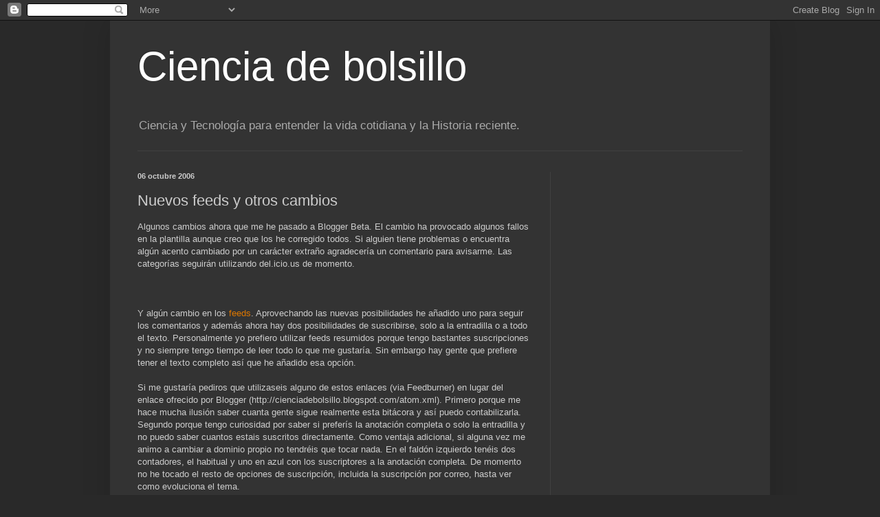

--- FILE ---
content_type: text/html; charset=UTF-8
request_url: https://cienciadebolsillo.blogspot.com/2006/10/nuevos-feeds-y-otros-cambios.html?showComment=1179609240000
body_size: 15964
content:
<!DOCTYPE html>
<html class='v2' dir='ltr' lang='es'>
<head>
<link href='https://www.blogger.com/static/v1/widgets/335934321-css_bundle_v2.css' rel='stylesheet' type='text/css'/>
<meta content='width=1100' name='viewport'/>
<meta content='text/html; charset=UTF-8' http-equiv='Content-Type'/>
<meta content='blogger' name='generator'/>
<link href='https://cienciadebolsillo.blogspot.com/favicon.ico' rel='icon' type='image/x-icon'/>
<link href='https://cienciadebolsillo.blogspot.com/2006/10/nuevos-feeds-y-otros-cambios.html' rel='canonical'/>
<link rel="alternate" type="application/atom+xml" title="Ciencia de bolsillo - Atom" href="https://cienciadebolsillo.blogspot.com/feeds/posts/default" />
<link rel="alternate" type="application/rss+xml" title="Ciencia de bolsillo - RSS" href="https://cienciadebolsillo.blogspot.com/feeds/posts/default?alt=rss" />
<link rel="service.post" type="application/atom+xml" title="Ciencia de bolsillo - Atom" href="https://www.blogger.com/feeds/18241321/posts/default" />

<link rel="alternate" type="application/atom+xml" title="Ciencia de bolsillo - Atom" href="https://cienciadebolsillo.blogspot.com/feeds/2690520169712772502/comments/default" />
<!--Can't find substitution for tag [blog.ieCssRetrofitLinks]-->
<meta content='https://cienciadebolsillo.blogspot.com/2006/10/nuevos-feeds-y-otros-cambios.html' property='og:url'/>
<meta content='Nuevos feeds y otros cambios' property='og:title'/>
<meta content='Algunos cambios ahora que me he pasado a Blogger Beta. El cambio ha provocado algunos fallos en la plantilla aunque creo que los he corregid...' property='og:description'/>
<title>Ciencia de bolsillo: Nuevos feeds y otros cambios</title>
<style id='page-skin-1' type='text/css'><!--
/*
-----------------------------------------------
Blogger Template Style
Name:     Simple
Designer: Blogger
URL:      www.blogger.com
----------------------------------------------- */
/* Content
----------------------------------------------- */
body {
font: normal normal 12px Arial, Tahoma, Helvetica, FreeSans, sans-serif;
color: #cccccc;
background: #292929 none repeat scroll top left;
padding: 0 40px 40px 40px;
}
html body .region-inner {
min-width: 0;
max-width: 100%;
width: auto;
}
h2 {
font-size: 22px;
}
a:link {
text-decoration:none;
color: #dd7700;
}
a:visited {
text-decoration:none;
color: #cc6600;
}
a:hover {
text-decoration:underline;
color: #cc6600;
}
.body-fauxcolumn-outer .fauxcolumn-inner {
background: transparent none repeat scroll top left;
_background-image: none;
}
.body-fauxcolumn-outer .cap-top {
position: absolute;
z-index: 1;
height: 400px;
width: 100%;
}
.body-fauxcolumn-outer .cap-top .cap-left {
width: 100%;
background: transparent none repeat-x scroll top left;
_background-image: none;
}
.content-outer {
-moz-box-shadow: 0 0 40px rgba(0, 0, 0, .15);
-webkit-box-shadow: 0 0 5px rgba(0, 0, 0, .15);
-goog-ms-box-shadow: 0 0 10px #333333;
box-shadow: 0 0 40px rgba(0, 0, 0, .15);
margin-bottom: 1px;
}
.content-inner {
padding: 10px 10px;
}
.content-inner {
background-color: #333333;
}
/* Header
----------------------------------------------- */
.header-outer {
background: transparent none repeat-x scroll 0 -400px;
_background-image: none;
}
.Header h1 {
font: normal normal 60px Arial, Tahoma, Helvetica, FreeSans, sans-serif;
color: #ffffff;
text-shadow: -1px -1px 1px rgba(0, 0, 0, .2);
}
.Header h1 a {
color: #ffffff;
}
.Header .description {
font-size: 140%;
color: #aaaaaa;
}
.header-inner .Header .titlewrapper {
padding: 22px 30px;
}
.header-inner .Header .descriptionwrapper {
padding: 0 30px;
}
/* Tabs
----------------------------------------------- */
.tabs-inner .section:first-child {
border-top: 1px solid #404040;
}
.tabs-inner .section:first-child ul {
margin-top: -1px;
border-top: 1px solid #404040;
border-left: 0 solid #404040;
border-right: 0 solid #404040;
}
.tabs-inner .widget ul {
background: #222222 none repeat-x scroll 0 -800px;
_background-image: none;
border-bottom: 1px solid #404040;
margin-top: 0;
margin-left: -30px;
margin-right: -30px;
}
.tabs-inner .widget li a {
display: inline-block;
padding: .6em 1em;
font: normal normal 14px Arial, Tahoma, Helvetica, FreeSans, sans-serif;
color: #999999;
border-left: 1px solid #333333;
border-right: 0 solid #404040;
}
.tabs-inner .widget li:first-child a {
border-left: none;
}
.tabs-inner .widget li.selected a, .tabs-inner .widget li a:hover {
color: #ffffff;
background-color: #000000;
text-decoration: none;
}
/* Columns
----------------------------------------------- */
.main-outer {
border-top: 0 solid #404040;
}
.fauxcolumn-left-outer .fauxcolumn-inner {
border-right: 1px solid #404040;
}
.fauxcolumn-right-outer .fauxcolumn-inner {
border-left: 1px solid #404040;
}
/* Headings
----------------------------------------------- */
div.widget > h2,
div.widget h2.title {
margin: 0 0 1em 0;
font: normal bold 11px Arial, Tahoma, Helvetica, FreeSans, sans-serif;
color: #ffffff;
}
/* Widgets
----------------------------------------------- */
.widget .zippy {
color: #999999;
text-shadow: 2px 2px 1px rgba(0, 0, 0, .1);
}
.widget .popular-posts ul {
list-style: none;
}
/* Posts
----------------------------------------------- */
h2.date-header {
font: normal bold 11px Arial, Tahoma, Helvetica, FreeSans, sans-serif;
}
.date-header span {
background-color: transparent;
color: #cccccc;
padding: inherit;
letter-spacing: inherit;
margin: inherit;
}
.main-inner {
padding-top: 30px;
padding-bottom: 30px;
}
.main-inner .column-center-inner {
padding: 0 15px;
}
.main-inner .column-center-inner .section {
margin: 0 15px;
}
.post {
margin: 0 0 25px 0;
}
h3.post-title, .comments h4 {
font: normal normal 22px Arial, Tahoma, Helvetica, FreeSans, sans-serif;
margin: .75em 0 0;
}
.post-body {
font-size: 110%;
line-height: 1.4;
position: relative;
}
.post-body img, .post-body .tr-caption-container, .Profile img, .Image img,
.BlogList .item-thumbnail img {
padding: 0;
background: #111111;
border: 1px solid #111111;
-moz-box-shadow: 1px 1px 5px rgba(0, 0, 0, .1);
-webkit-box-shadow: 1px 1px 5px rgba(0, 0, 0, .1);
box-shadow: 1px 1px 5px rgba(0, 0, 0, .1);
}
.post-body img, .post-body .tr-caption-container {
padding: 1px;
}
.post-body .tr-caption-container {
color: #cccccc;
}
.post-body .tr-caption-container img {
padding: 0;
background: transparent;
border: none;
-moz-box-shadow: 0 0 0 rgba(0, 0, 0, .1);
-webkit-box-shadow: 0 0 0 rgba(0, 0, 0, .1);
box-shadow: 0 0 0 rgba(0, 0, 0, .1);
}
.post-header {
margin: 0 0 1.5em;
line-height: 1.6;
font-size: 90%;
}
.post-footer {
margin: 20px -2px 0;
padding: 5px 10px;
color: #888888;
background-color: #303030;
border-bottom: 1px solid #444444;
line-height: 1.6;
font-size: 90%;
}
#comments .comment-author {
padding-top: 1.5em;
border-top: 1px solid #404040;
background-position: 0 1.5em;
}
#comments .comment-author:first-child {
padding-top: 0;
border-top: none;
}
.avatar-image-container {
margin: .2em 0 0;
}
#comments .avatar-image-container img {
border: 1px solid #111111;
}
/* Comments
----------------------------------------------- */
.comments .comments-content .icon.blog-author {
background-repeat: no-repeat;
background-image: url([data-uri]);
}
.comments .comments-content .loadmore a {
border-top: 1px solid #999999;
border-bottom: 1px solid #999999;
}
.comments .comment-thread.inline-thread {
background-color: #303030;
}
.comments .continue {
border-top: 2px solid #999999;
}
/* Accents
---------------------------------------------- */
.section-columns td.columns-cell {
border-left: 1px solid #404040;
}
.blog-pager {
background: transparent none no-repeat scroll top center;
}
.blog-pager-older-link, .home-link,
.blog-pager-newer-link {
background-color: #333333;
padding: 5px;
}
.footer-outer {
border-top: 0 dashed #bbbbbb;
}
/* Mobile
----------------------------------------------- */
body.mobile  {
background-size: auto;
}
.mobile .body-fauxcolumn-outer {
background: transparent none repeat scroll top left;
}
.mobile .body-fauxcolumn-outer .cap-top {
background-size: 100% auto;
}
.mobile .content-outer {
-webkit-box-shadow: 0 0 3px rgba(0, 0, 0, .15);
box-shadow: 0 0 3px rgba(0, 0, 0, .15);
}
.mobile .tabs-inner .widget ul {
margin-left: 0;
margin-right: 0;
}
.mobile .post {
margin: 0;
}
.mobile .main-inner .column-center-inner .section {
margin: 0;
}
.mobile .date-header span {
padding: 0.1em 10px;
margin: 0 -10px;
}
.mobile h3.post-title {
margin: 0;
}
.mobile .blog-pager {
background: transparent none no-repeat scroll top center;
}
.mobile .footer-outer {
border-top: none;
}
.mobile .main-inner, .mobile .footer-inner {
background-color: #333333;
}
.mobile-index-contents {
color: #cccccc;
}
.mobile-link-button {
background-color: #dd7700;
}
.mobile-link-button a:link, .mobile-link-button a:visited {
color: #ffffff;
}
.mobile .tabs-inner .section:first-child {
border-top: none;
}
.mobile .tabs-inner .PageList .widget-content {
background-color: #000000;
color: #ffffff;
border-top: 1px solid #404040;
border-bottom: 1px solid #404040;
}
.mobile .tabs-inner .PageList .widget-content .pagelist-arrow {
border-left: 1px solid #404040;
}

--></style>
<style id='template-skin-1' type='text/css'><!--
body {
min-width: 960px;
}
.content-outer, .content-fauxcolumn-outer, .region-inner {
min-width: 960px;
max-width: 960px;
_width: 960px;
}
.main-inner .columns {
padding-left: 0px;
padding-right: 310px;
}
.main-inner .fauxcolumn-center-outer {
left: 0px;
right: 310px;
/* IE6 does not respect left and right together */
_width: expression(this.parentNode.offsetWidth -
parseInt("0px") -
parseInt("310px") + 'px');
}
.main-inner .fauxcolumn-left-outer {
width: 0px;
}
.main-inner .fauxcolumn-right-outer {
width: 310px;
}
.main-inner .column-left-outer {
width: 0px;
right: 100%;
margin-left: -0px;
}
.main-inner .column-right-outer {
width: 310px;
margin-right: -310px;
}
#layout {
min-width: 0;
}
#layout .content-outer {
min-width: 0;
width: 800px;
}
#layout .region-inner {
min-width: 0;
width: auto;
}
body#layout div.add_widget {
padding: 8px;
}
body#layout div.add_widget a {
margin-left: 32px;
}
--></style>
<link href='https://www.blogger.com/dyn-css/authorization.css?targetBlogID=18241321&amp;zx=c0610bb8-6fab-4a99-b801-db33e5adea52' media='none' onload='if(media!=&#39;all&#39;)media=&#39;all&#39;' rel='stylesheet'/><noscript><link href='https://www.blogger.com/dyn-css/authorization.css?targetBlogID=18241321&amp;zx=c0610bb8-6fab-4a99-b801-db33e5adea52' rel='stylesheet'/></noscript>
<meta name='google-adsense-platform-account' content='ca-host-pub-1556223355139109'/>
<meta name='google-adsense-platform-domain' content='blogspot.com'/>

<!-- data-ad-client=ca-pub-1804096616631321 -->

</head>
<body class='loading variant-dark'>
<div class='navbar section' id='navbar' name='Barra de navegación'><div class='widget Navbar' data-version='1' id='Navbar1'><script type="text/javascript">
    function setAttributeOnload(object, attribute, val) {
      if(window.addEventListener) {
        window.addEventListener('load',
          function(){ object[attribute] = val; }, false);
      } else {
        window.attachEvent('onload', function(){ object[attribute] = val; });
      }
    }
  </script>
<div id="navbar-iframe-container"></div>
<script type="text/javascript" src="https://apis.google.com/js/platform.js"></script>
<script type="text/javascript">
      gapi.load("gapi.iframes:gapi.iframes.style.bubble", function() {
        if (gapi.iframes && gapi.iframes.getContext) {
          gapi.iframes.getContext().openChild({
              url: 'https://www.blogger.com/navbar/18241321?po\x3d2690520169712772502\x26origin\x3dhttps://cienciadebolsillo.blogspot.com',
              where: document.getElementById("navbar-iframe-container"),
              id: "navbar-iframe"
          });
        }
      });
    </script><script type="text/javascript">
(function() {
var script = document.createElement('script');
script.type = 'text/javascript';
script.src = '//pagead2.googlesyndication.com/pagead/js/google_top_exp.js';
var head = document.getElementsByTagName('head')[0];
if (head) {
head.appendChild(script);
}})();
</script>
</div></div>
<div class='body-fauxcolumns'>
<div class='fauxcolumn-outer body-fauxcolumn-outer'>
<div class='cap-top'>
<div class='cap-left'></div>
<div class='cap-right'></div>
</div>
<div class='fauxborder-left'>
<div class='fauxborder-right'></div>
<div class='fauxcolumn-inner'>
</div>
</div>
<div class='cap-bottom'>
<div class='cap-left'></div>
<div class='cap-right'></div>
</div>
</div>
</div>
<div class='content'>
<div class='content-fauxcolumns'>
<div class='fauxcolumn-outer content-fauxcolumn-outer'>
<div class='cap-top'>
<div class='cap-left'></div>
<div class='cap-right'></div>
</div>
<div class='fauxborder-left'>
<div class='fauxborder-right'></div>
<div class='fauxcolumn-inner'>
</div>
</div>
<div class='cap-bottom'>
<div class='cap-left'></div>
<div class='cap-right'></div>
</div>
</div>
</div>
<div class='content-outer'>
<div class='content-cap-top cap-top'>
<div class='cap-left'></div>
<div class='cap-right'></div>
</div>
<div class='fauxborder-left content-fauxborder-left'>
<div class='fauxborder-right content-fauxborder-right'></div>
<div class='content-inner'>
<header>
<div class='header-outer'>
<div class='header-cap-top cap-top'>
<div class='cap-left'></div>
<div class='cap-right'></div>
</div>
<div class='fauxborder-left header-fauxborder-left'>
<div class='fauxborder-right header-fauxborder-right'></div>
<div class='region-inner header-inner'>
<div class='header section' id='header' name='Cabecera'><div class='widget Header' data-version='1' id='Header1'>
<div id="header-inner" style="background-image: url(&quot;https://lh3.googleusercontent.com/blogger_img_proxy/AEn0k_uUIDYIFnfjkS0UE2Ne5hn64nJXwziqy3d0B4JFYvTDhRtzVoQe0jsp58nSrtOflN1wTZDNQQ0M14gozgDnHfQ2urMqC-vSvxopomnGZx6RwgRV_v1-G6we=s0-d&quot;); background-position: left; width: 848px; min-height: 132px; _height: 132px; background-repeat: no-repeat; ">
<div class='titlewrapper' style='background: transparent'>
<h1 class='title' style='background: transparent; border-width: 0px'>
<a href='https://cienciadebolsillo.blogspot.com/'>
Ciencia de bolsillo
</a>
</h1>
</div>
<div class='descriptionwrapper'>
<p class='description'><span>Ciencia y Tecnología para entender la vida cotidiana y la Historia reciente.</span></p>
</div>
</div>
</div></div>
</div>
</div>
<div class='header-cap-bottom cap-bottom'>
<div class='cap-left'></div>
<div class='cap-right'></div>
</div>
</div>
</header>
<div class='tabs-outer'>
<div class='tabs-cap-top cap-top'>
<div class='cap-left'></div>
<div class='cap-right'></div>
</div>
<div class='fauxborder-left tabs-fauxborder-left'>
<div class='fauxborder-right tabs-fauxborder-right'></div>
<div class='region-inner tabs-inner'>
<div class='tabs no-items section' id='crosscol' name='Multicolumnas'></div>
<div class='tabs no-items section' id='crosscol-overflow' name='Cross-Column 2'></div>
</div>
</div>
<div class='tabs-cap-bottom cap-bottom'>
<div class='cap-left'></div>
<div class='cap-right'></div>
</div>
</div>
<div class='main-outer'>
<div class='main-cap-top cap-top'>
<div class='cap-left'></div>
<div class='cap-right'></div>
</div>
<div class='fauxborder-left main-fauxborder-left'>
<div class='fauxborder-right main-fauxborder-right'></div>
<div class='region-inner main-inner'>
<div class='columns fauxcolumns'>
<div class='fauxcolumn-outer fauxcolumn-center-outer'>
<div class='cap-top'>
<div class='cap-left'></div>
<div class='cap-right'></div>
</div>
<div class='fauxborder-left'>
<div class='fauxborder-right'></div>
<div class='fauxcolumn-inner'>
</div>
</div>
<div class='cap-bottom'>
<div class='cap-left'></div>
<div class='cap-right'></div>
</div>
</div>
<div class='fauxcolumn-outer fauxcolumn-left-outer'>
<div class='cap-top'>
<div class='cap-left'></div>
<div class='cap-right'></div>
</div>
<div class='fauxborder-left'>
<div class='fauxborder-right'></div>
<div class='fauxcolumn-inner'>
</div>
</div>
<div class='cap-bottom'>
<div class='cap-left'></div>
<div class='cap-right'></div>
</div>
</div>
<div class='fauxcolumn-outer fauxcolumn-right-outer'>
<div class='cap-top'>
<div class='cap-left'></div>
<div class='cap-right'></div>
</div>
<div class='fauxborder-left'>
<div class='fauxborder-right'></div>
<div class='fauxcolumn-inner'>
</div>
</div>
<div class='cap-bottom'>
<div class='cap-left'></div>
<div class='cap-right'></div>
</div>
</div>
<!-- corrects IE6 width calculation -->
<div class='columns-inner'>
<div class='column-center-outer'>
<div class='column-center-inner'>
<div class='main section' id='main' name='Principal'><div class='widget Blog' data-version='1' id='Blog1'>
<div class='blog-posts hfeed'>

          <div class="date-outer">
        
<h2 class='date-header'><span>06 octubre 2006</span></h2>

          <div class="date-posts">
        
<div class='post-outer'>
<div class='post hentry uncustomized-post-template' itemprop='blogPost' itemscope='itemscope' itemtype='http://schema.org/BlogPosting'>
<meta content='18241321' itemprop='blogId'/>
<meta content='2690520169712772502' itemprop='postId'/>
<a name='2690520169712772502'></a>
<h3 class='post-title entry-title' itemprop='name'>
Nuevos feeds y otros cambios
</h3>
<div class='post-header'>
<div class='post-header-line-1'></div>
</div>
<div class='post-body entry-content' id='post-body-2690520169712772502' itemprop='description articleBody'>
Algunos cambios ahora que me he pasado a Blogger Beta. El cambio ha provocado algunos fallos en la plantilla aunque creo que los he corregido todos. Si alguien tiene problemas o encuentra algún acento cambiado por un carácter extraño agradecería un comentario para avisarme. Las categorías seguirán utilizando del.icio.us de momento.<br /><br /><span class="fullpost"><br /><br />Y algún cambio en los <a href="http://es.wikipedia.org/wiki/Feed">feeds</a>.  Aprovechando las nuevas posibilidades he añadido uno para seguir los comentarios y además ahora hay dos posibilidades de suscribirse, solo a la entradilla o a todo el texto. Personalmente yo prefiero utilizar feeds resumidos porque tengo bastantes suscripciones y no siempre tengo tiempo de leer todo lo que me gustaría. Sin embargo hay gente que prefiere tener el  texto completo así que he añadido esa opción. <br /><br />Si me gustaría pediros que utilizaseis alguno de estos enlaces (via Feedburner)  en lugar del enlace ofrecido por Blogger (http://cienciadebolsillo.blogspot.com/atom.xml). Primero porque me hace mucha ilusión saber cuanta gente sigue realmente esta bitácora y así puedo contabilizarla. Segundo porque tengo curiosidad por saber si preferís la anotación completa o solo la entradilla y no puedo saber cuantos estais suscritos directamente.  Como ventaja adicional, si alguna vez me animo a cambiar a dominio propio no tendréis que tocar nada.  En el faldón izquierdo tenéis dos contadores, el habitual y uno en azul con los suscriptores a la anotación completa. De momento no he tocado el resto de opciones de suscripción, incluida la suscripción por correo, hasta ver como evoluciona el tema.  <br /><br /><br />Categoría: <a href="http://del.icio.us/CienciaDeBolsillo/AutoCdB">AutoCdb</a><br /><br /></span>
<div style='clear: both;'></div>
</div>
<div class='post-footer'>
<div class='post-footer-line post-footer-line-1'>
<span class='post-author vcard'>
Publicado por
<span class='fn' itemprop='author' itemscope='itemscope' itemtype='http://schema.org/Person'>
<meta content='https://www.blogger.com/profile/15810654344796167176' itemprop='url'/>
<a class='g-profile' href='https://www.blogger.com/profile/15810654344796167176' rel='author' title='author profile'>
<span itemprop='name'>Ambros</span>
</a>
</span>
</span>
<span class='post-timestamp'>
en
<meta content='https://cienciadebolsillo.blogspot.com/2006/10/nuevos-feeds-y-otros-cambios.html' itemprop='url'/>
<a class='timestamp-link' href='https://cienciadebolsillo.blogspot.com/2006/10/nuevos-feeds-y-otros-cambios.html' rel='bookmark' title='permanent link'><abbr class='published' itemprop='datePublished' title='2006-10-06T19:52:00+02:00'>19:52</abbr></a>
</span>
<span class='post-comment-link'>
</span>
<span class='post-icons'>
<span class='item-action'>
<a href='https://www.blogger.com/email-post/18241321/2690520169712772502' title='Enviar entrada por correo electrónico'>
<img alt='' class='icon-action' height='13' src='https://resources.blogblog.com/img/icon18_email.gif' width='18'/>
</a>
</span>
<span class='item-control blog-admin pid-861123369'>
<a href='https://www.blogger.com/post-edit.g?blogID=18241321&postID=2690520169712772502&from=pencil' title='Editar entrada'>
<img alt='' class='icon-action' height='18' src='https://resources.blogblog.com/img/icon18_edit_allbkg.gif' width='18'/>
</a>
</span>
</span>
<div class='post-share-buttons goog-inline-block'>
<a class='goog-inline-block share-button sb-email' href='https://www.blogger.com/share-post.g?blogID=18241321&postID=2690520169712772502&target=email' target='_blank' title='Enviar por correo electrónico'><span class='share-button-link-text'>Enviar por correo electrónico</span></a><a class='goog-inline-block share-button sb-blog' href='https://www.blogger.com/share-post.g?blogID=18241321&postID=2690520169712772502&target=blog' onclick='window.open(this.href, "_blank", "height=270,width=475"); return false;' target='_blank' title='Escribe un blog'><span class='share-button-link-text'>Escribe un blog</span></a><a class='goog-inline-block share-button sb-twitter' href='https://www.blogger.com/share-post.g?blogID=18241321&postID=2690520169712772502&target=twitter' target='_blank' title='Compartir en X'><span class='share-button-link-text'>Compartir en X</span></a><a class='goog-inline-block share-button sb-facebook' href='https://www.blogger.com/share-post.g?blogID=18241321&postID=2690520169712772502&target=facebook' onclick='window.open(this.href, "_blank", "height=430,width=640"); return false;' target='_blank' title='Compartir con Facebook'><span class='share-button-link-text'>Compartir con Facebook</span></a><a class='goog-inline-block share-button sb-pinterest' href='https://www.blogger.com/share-post.g?blogID=18241321&postID=2690520169712772502&target=pinterest' target='_blank' title='Compartir en Pinterest'><span class='share-button-link-text'>Compartir en Pinterest</span></a>
</div>
</div>
<div class='post-footer-line post-footer-line-2'>
<span class='post-labels'>
</span>
</div>
<div class='post-footer-line post-footer-line-3'>
<span class='post-location'>
</span>
</div>
</div>
</div>
<div class='comments' id='comments'>
<a name='comments'></a>
<h4>10 comentarios:</h4>
<div id='Blog1_comments-block-wrapper'>
<dl class='avatar-comment-indent' id='comments-block'>
<dt class='comment-author ' id='c5793018352664784156'>
<a name='c5793018352664784156'></a>
<div class="avatar-image-container vcard"><span dir="ltr"><a href="https://www.blogger.com/profile/13970095595003281841" target="" rel="nofollow" onclick="" class="avatar-hovercard" id="av-5793018352664784156-13970095595003281841"><img src="https://resources.blogblog.com/img/blank.gif" width="35" height="35" class="delayLoad" style="display: none;" longdesc="//blogger.googleusercontent.com/img/b/R29vZ2xl/AVvXsEjrsbkQTkbPF4xu2Y2EtMbuKlI0aLRXBvWj9wJtM0XBmYjnI-LPdmQs4ChnSCR7mUCSk8cpdAB0IjnhwSUlqgQKqSCwaVbhznTT4AZz_GqF4xbGUwS62GkI8hgrQIosTHo/s45-c/Avatar.gif" alt="" title="Shora">

<noscript><img src="//blogger.googleusercontent.com/img/b/R29vZ2xl/AVvXsEjrsbkQTkbPF4xu2Y2EtMbuKlI0aLRXBvWj9wJtM0XBmYjnI-LPdmQs4ChnSCR7mUCSk8cpdAB0IjnhwSUlqgQKqSCwaVbhznTT4AZz_GqF4xbGUwS62GkI8hgrQIosTHo/s45-c/Avatar.gif" width="35" height="35" class="photo" alt=""></noscript></a></span></div>
<a href='https://www.blogger.com/profile/13970095595003281841' rel='nofollow'>Shora</a>
dijo...
</dt>
<dd class='comment-body' id='Blog1_cmt-5793018352664784156'>
<p>
A mí me pasa lo mismo con los feeds (el de feedburner y el propio de blogger) en su día sugerí a los suscriptores que se pasaran al de feedburner pero, de una forma u otra, muchos de los nuevos suscriptores van al de blogger.<br /><br />Por cierto, &#191;has mirado si tienes puesto el "autodiscovery" para el feed de feedburner?<br /><br />http://labnol.blogspot.com/2006/05/feedburner-tutorial-replace-your-blog.html<br /><br />Así puedes asegurar más que los nuevos se suscriban al feed que prefieras.
</p>
</dd>
<dd class='comment-footer'>
<span class='comment-timestamp'>
<a href='https://cienciadebolsillo.blogspot.com/2006/10/nuevos-feeds-y-otros-cambios.html?showComment=1160208660000#c5793018352664784156' title='comment permalink'>
7/10/06 10:11
</a>
<span class='item-control blog-admin pid-1289333534'>
<a class='comment-delete' href='https://www.blogger.com/comment/delete/18241321/5793018352664784156' title='Eliminar comentario'>
<img src='https://resources.blogblog.com/img/icon_delete13.gif'/>
</a>
</span>
</span>
</dd>
<dt class='comment-author blog-author' id='c1279198944735568877'>
<a name='c1279198944735568877'></a>
<div class="avatar-image-container avatar-stock"><span dir="ltr"><a href="https://www.blogger.com/profile/15810654344796167176" target="" rel="nofollow" onclick="" class="avatar-hovercard" id="av-1279198944735568877-15810654344796167176"><img src="//www.blogger.com/img/blogger_logo_round_35.png" width="35" height="35" alt="" title="Ambros">

</a></span></div>
<a href='https://www.blogger.com/profile/15810654344796167176' rel='nofollow'>Ambros</a>
dijo...
</dt>
<dd class='comment-body' id='Blog1_cmt-1279198944735568877'>
<p>
En principio el autodiscovery funciona bien. El problema es que algunos  servicios intentan facilitar la suscripción pidiendo solo la dirección de la página y en cuanto ven *.blogspot.com, completan la dirección por su cuenta. Y Bloglines, uno de los mas usados,  tiene un montón de direcciones para suscribirse que no se de donde salen. Pero muchas gracias, el truco para borrar la barra te lo he copiado a ti, como muchos de los que utilizo en la página.
</p>
</dd>
<dd class='comment-footer'>
<span class='comment-timestamp'>
<a href='https://cienciadebolsillo.blogspot.com/2006/10/nuevos-feeds-y-otros-cambios.html?showComment=1160217300000#c1279198944735568877' title='comment permalink'>
7/10/06 12:35
</a>
<span class='item-control blog-admin pid-861123369'>
<a class='comment-delete' href='https://www.blogger.com/comment/delete/18241321/1279198944735568877' title='Eliminar comentario'>
<img src='https://resources.blogblog.com/img/icon_delete13.gif'/>
</a>
</span>
</span>
</dd>
<dt class='comment-author ' id='c8785177014804171748'>
<a name='c8785177014804171748'></a>
<div class="avatar-image-container vcard"><span dir="ltr"><a href="https://www.blogger.com/profile/06712009183185804545" target="" rel="nofollow" onclick="" class="avatar-hovercard" id="av-8785177014804171748-06712009183185804545"><img src="https://resources.blogblog.com/img/blank.gif" width="35" height="35" class="delayLoad" style="display: none;" longdesc="//blogger.googleusercontent.com/img/b/R29vZ2xl/AVvXsEg5RxsiXv1XmFoD5dfZi7gDOP9M58xkxj_gYGQuCkR7dcIULTFYowPvc0I2tqpyGuGDVNM-GSU_yfD6giM2baN6xHtE_tskcP8s7TbEzsfH6kt-9InIArDxtpGxMckzm_g/s45-c/2WdPG7Tv.jpg" alt="" title="Brais">

<noscript><img src="//blogger.googleusercontent.com/img/b/R29vZ2xl/AVvXsEg5RxsiXv1XmFoD5dfZi7gDOP9M58xkxj_gYGQuCkR7dcIULTFYowPvc0I2tqpyGuGDVNM-GSU_yfD6giM2baN6xHtE_tskcP8s7TbEzsfH6kt-9InIArDxtpGxMckzm_g/s45-c/2WdPG7Tv.jpg" width="35" height="35" class="photo" alt=""></noscript></a></span></div>
<a href='https://www.blogger.com/profile/06712009183185804545' rel='nofollow'>Brais</a>
dijo...
</dt>
<dd class='comment-body' id='Blog1_cmt-8785177014804171748'>
<p>
Bueno, un fallito que veo por aquí, en Firefox y desde ubuntu, es que debajo de suscripciones aparece eso de <br /><br />Entradilla(cuadradito naranja)<br />Comentarios(c.n.) Todo<br />el texto(c.n.)<br /><br />Se entiende lo que quiero decir? Espero que sí.<br /><br />Un saludo.
</p>
</dd>
<dd class='comment-footer'>
<span class='comment-timestamp'>
<a href='https://cienciadebolsillo.blogspot.com/2006/10/nuevos-feeds-y-otros-cambios.html?showComment=1160249400000#c8785177014804171748' title='comment permalink'>
7/10/06 21:30
</a>
<span class='item-control blog-admin pid-1829144714'>
<a class='comment-delete' href='https://www.blogger.com/comment/delete/18241321/8785177014804171748' title='Eliminar comentario'>
<img src='https://resources.blogblog.com/img/icon_delete13.gif'/>
</a>
</span>
</span>
</dd>
<dt class='comment-author ' id='c835320120323944120'>
<a name='c835320120323944120'></a>
<div class="avatar-image-container vcard"><span dir="ltr"><a href="https://www.blogger.com/profile/13970095595003281841" target="" rel="nofollow" onclick="" class="avatar-hovercard" id="av-835320120323944120-13970095595003281841"><img src="https://resources.blogblog.com/img/blank.gif" width="35" height="35" class="delayLoad" style="display: none;" longdesc="//blogger.googleusercontent.com/img/b/R29vZ2xl/AVvXsEjrsbkQTkbPF4xu2Y2EtMbuKlI0aLRXBvWj9wJtM0XBmYjnI-LPdmQs4ChnSCR7mUCSk8cpdAB0IjnhwSUlqgQKqSCwaVbhznTT4AZz_GqF4xbGUwS62GkI8hgrQIosTHo/s45-c/Avatar.gif" alt="" title="Shora">

<noscript><img src="//blogger.googleusercontent.com/img/b/R29vZ2xl/AVvXsEjrsbkQTkbPF4xu2Y2EtMbuKlI0aLRXBvWj9wJtM0XBmYjnI-LPdmQs4ChnSCR7mUCSk8cpdAB0IjnhwSUlqgQKqSCwaVbhznTT4AZz_GqF4xbGUwS62GkI8hgrQIosTHo/s45-c/Avatar.gif" width="35" height="35" class="photo" alt=""></noscript></a></span></div>
<a href='https://www.blogger.com/profile/13970095595003281841' rel='nofollow'>Shora</a>
dijo...
</dt>
<dd class='comment-body' id='Blog1_cmt-835320120323944120'>
<p>
Ambros, he leído tu duda en el foro sobre las categorías y sí se empezarían a publicar de nuevo los posts en los feeds (y también en Hispaciencia).<br /><br />Yo cuando me puse a asignar categorías no se me publicaron. Simplemente tienes que tener cuidado de no modificar nada de la entrada y tan sólo asignar las categorías. De esta forma, no hay ningún problema con publicaciones masivas :P
</p>
</dd>
<dd class='comment-footer'>
<span class='comment-timestamp'>
<a href='https://cienciadebolsillo.blogspot.com/2006/10/nuevos-feeds-y-otros-cambios.html?showComment=1160301960000#c835320120323944120' title='comment permalink'>
8/10/06 12:06
</a>
<span class='item-control blog-admin pid-1289333534'>
<a class='comment-delete' href='https://www.blogger.com/comment/delete/18241321/835320120323944120' title='Eliminar comentario'>
<img src='https://resources.blogblog.com/img/icon_delete13.gif'/>
</a>
</span>
</span>
</dd>
<dt class='comment-author ' id='c3258040980649912197'>
<a name='c3258040980649912197'></a>
<div class="avatar-image-container vcard"><span dir="ltr"><a href="https://www.blogger.com/profile/13970095595003281841" target="" rel="nofollow" onclick="" class="avatar-hovercard" id="av-3258040980649912197-13970095595003281841"><img src="https://resources.blogblog.com/img/blank.gif" width="35" height="35" class="delayLoad" style="display: none;" longdesc="//blogger.googleusercontent.com/img/b/R29vZ2xl/AVvXsEjrsbkQTkbPF4xu2Y2EtMbuKlI0aLRXBvWj9wJtM0XBmYjnI-LPdmQs4ChnSCR7mUCSk8cpdAB0IjnhwSUlqgQKqSCwaVbhznTT4AZz_GqF4xbGUwS62GkI8hgrQIosTHo/s45-c/Avatar.gif" alt="" title="Shora">

<noscript><img src="//blogger.googleusercontent.com/img/b/R29vZ2xl/AVvXsEjrsbkQTkbPF4xu2Y2EtMbuKlI0aLRXBvWj9wJtM0XBmYjnI-LPdmQs4ChnSCR7mUCSk8cpdAB0IjnhwSUlqgQKqSCwaVbhznTT4AZz_GqF4xbGUwS62GkI8hgrQIosTHo/s45-c/Avatar.gif" width="35" height="35" class="photo" alt=""></noscript></a></span></div>
<a href='https://www.blogger.com/profile/13970095595003281841' rel='nofollow'>Shora</a>
dijo...
</dt>
<dd class='comment-body' id='Blog1_cmt-3258040980649912197'>
<p>
Ups, perdón, el "sí" de arriba es "si". No lo he puesto como afirmación sino como condicional. Que lo mismo induce a error.
</p>
</dd>
<dd class='comment-footer'>
<span class='comment-timestamp'>
<a href='https://cienciadebolsillo.blogspot.com/2006/10/nuevos-feeds-y-otros-cambios.html?showComment=1160302080000#c3258040980649912197' title='comment permalink'>
8/10/06 12:08
</a>
<span class='item-control blog-admin pid-1289333534'>
<a class='comment-delete' href='https://www.blogger.com/comment/delete/18241321/3258040980649912197' title='Eliminar comentario'>
<img src='https://resources.blogblog.com/img/icon_delete13.gif'/>
</a>
</span>
</span>
</dd>
<dt class='comment-author blog-author' id='c71644184402591419'>
<a name='c71644184402591419'></a>
<div class="avatar-image-container avatar-stock"><span dir="ltr"><a href="https://www.blogger.com/profile/15810654344796167176" target="" rel="nofollow" onclick="" class="avatar-hovercard" id="av-71644184402591419-15810654344796167176"><img src="//www.blogger.com/img/blogger_logo_round_35.png" width="35" height="35" alt="" title="Ambros">

</a></span></div>
<a href='https://www.blogger.com/profile/15810654344796167176' rel='nofollow'>Ambros</a>
dijo...
</dt>
<dd class='comment-body' id='Blog1_cmt-71644184402591419'>
<p>
Brais: se te entiende perfectamente. Creo que es un problema con el tamaño de fuente, veré si puedo resolverlo.<br /><br />Shora: Gracias por el aviso, tenia que haberte preguntado antes de hacer los cambios pero no es cuestión de abusar, ;-).
</p>
</dd>
<dd class='comment-footer'>
<span class='comment-timestamp'>
<a href='https://cienciadebolsillo.blogspot.com/2006/10/nuevos-feeds-y-otros-cambios.html?showComment=1160325240000#c71644184402591419' title='comment permalink'>
8/10/06 18:34
</a>
<span class='item-control blog-admin pid-861123369'>
<a class='comment-delete' href='https://www.blogger.com/comment/delete/18241321/71644184402591419' title='Eliminar comentario'>
<img src='https://resources.blogblog.com/img/icon_delete13.gif'/>
</a>
</span>
</span>
</dd>
<dt class='comment-author ' id='c118885559009037043'>
<a name='c118885559009037043'></a>
<div class="avatar-image-container vcard"><span dir="ltr"><a href="https://www.blogger.com/profile/02072011555689630532" target="" rel="nofollow" onclick="" class="avatar-hovercard" id="av-118885559009037043-02072011555689630532"><img src="https://resources.blogblog.com/img/blank.gif" width="35" height="35" class="delayLoad" style="display: none;" longdesc="//blogger.googleusercontent.com/img/b/R29vZ2xl/AVvXsEj9Sza6QQssfRsEsdUPCDVsMkljIkJYRdk5Sh7nBNsKV3AvwR0oTJKgsbF4AyMpRhYXUp8bxGrwTYvb8agwnBhv7QINXmMNUp5bAP6oXe4tXHB-zXQK4wcoo-SF_iApvgo/s45-c/jllm.jpg" alt="" title="Justo Llecllish M.">

<noscript><img src="//blogger.googleusercontent.com/img/b/R29vZ2xl/AVvXsEj9Sza6QQssfRsEsdUPCDVsMkljIkJYRdk5Sh7nBNsKV3AvwR0oTJKgsbF4AyMpRhYXUp8bxGrwTYvb8agwnBhv7QINXmMNUp5bAP6oXe4tXHB-zXQK4wcoo-SF_iApvgo/s45-c/jllm.jpg" width="35" height="35" class="photo" alt=""></noscript></a></span></div>
<a href='https://www.blogger.com/profile/02072011555689630532' rel='nofollow'>Justo Llecllish M.</a>
dijo...
</dt>
<dd class='comment-body' id='Blog1_cmt-118885559009037043'>
<p>
mi blog está en BETA blogger, y bajo un dominio propio.  &#191;cómo podría configurar el autodescovery para que funcione con feedburner?
</p>
</dd>
<dd class='comment-footer'>
<span class='comment-timestamp'>
<a href='https://cienciadebolsillo.blogspot.com/2006/10/nuevos-feeds-y-otros-cambios.html?showComment=1164679500000#c118885559009037043' title='comment permalink'>
28/11/06 03:05
</a>
<span class='item-control blog-admin pid-438740833'>
<a class='comment-delete' href='https://www.blogger.com/comment/delete/18241321/118885559009037043' title='Eliminar comentario'>
<img src='https://resources.blogblog.com/img/icon_delete13.gif'/>
</a>
</span>
</span>
</dd>
<dt class='comment-author blog-author' id='c3942872936324172389'>
<a name='c3942872936324172389'></a>
<div class="avatar-image-container avatar-stock"><span dir="ltr"><a href="https://www.blogger.com/profile/15810654344796167176" target="" rel="nofollow" onclick="" class="avatar-hovercard" id="av-3942872936324172389-15810654344796167176"><img src="//www.blogger.com/img/blogger_logo_round_35.png" width="35" height="35" alt="" title="Ambros">

</a></span></div>
<a href='https://www.blogger.com/profile/15810654344796167176' rel='nofollow'>Ambros</a>
dijo...
</dt>
<dd class='comment-body' id='Blog1_cmt-3942872936324172389'>
<p>
La verdad, no se como funcionara en un dominio diferente. En mi caso pongo entre comentarios las cabeceras predefinadas por Blogger y las sustituyo por las mias. Para el autodiscovery añado esta línea de código que empieza por:<br />"link rel="alternate" type="application/rss+xml"...." <br /><br />Copiala del código fuente (no me deja ponerla tal cual es) y prueba a cambiarlo con tu dirección a ver si funciona.
</p>
</dd>
<dd class='comment-footer'>
<span class='comment-timestamp'>
<a href='https://cienciadebolsillo.blogspot.com/2006/10/nuevos-feeds-y-otros-cambios.html?showComment=1164739860000#c3942872936324172389' title='comment permalink'>
28/11/06 19:51
</a>
<span class='item-control blog-admin pid-861123369'>
<a class='comment-delete' href='https://www.blogger.com/comment/delete/18241321/3942872936324172389' title='Eliminar comentario'>
<img src='https://resources.blogblog.com/img/icon_delete13.gif'/>
</a>
</span>
</span>
</dd>
<dt class='comment-author ' id='c1791673924658205810'>
<a name='c1791673924658205810'></a>
<div class="avatar-image-container vcard"><span dir="ltr"><a href="https://www.blogger.com/profile/07217625713861308048" target="" rel="nofollow" onclick="" class="avatar-hovercard" id="av-1791673924658205810-07217625713861308048"><img src="https://resources.blogblog.com/img/blank.gif" width="35" height="35" class="delayLoad" style="display: none;" longdesc="//blogger.googleusercontent.com/img/b/R29vZ2xl/AVvXsEiSSFXFt6EyhcWSczdR0LMkjhrYlgtb4zC7pYtF4XxEpjmU90DbNHyKdNWGEj9S-etl9KZ3Q5X1YByOZLVg_56rzK27_oL3IID1NjXZ4dR-hhXSPKD2Z539PCb1bxHHIg/s45-c/Mandrake_14.jpg" alt="" title="Arpotrek">

<noscript><img src="//blogger.googleusercontent.com/img/b/R29vZ2xl/AVvXsEiSSFXFt6EyhcWSczdR0LMkjhrYlgtb4zC7pYtF4XxEpjmU90DbNHyKdNWGEj9S-etl9KZ3Q5X1YByOZLVg_56rzK27_oL3IID1NjXZ4dR-hhXSPKD2Z539PCb1bxHHIg/s45-c/Mandrake_14.jpg" width="35" height="35" class="photo" alt=""></noscript></a></span></div>
<a href='https://www.blogger.com/profile/07217625713861308048' rel='nofollow'>Arpotrek</a>
dijo...
</dt>
<dd class='comment-body' id='Blog1_cmt-1791673924658205810'>
<p>
Ambros, por favor, &#191;&#191;podrias explicarme cómo quitaste la barra superior de Blogger en este blog tan bien hecho que tienes?? Pero te pido la explicación completa, no me digas pegas testa línea en tal lado, porque hay cosas que hacer antes de eso, y otras despues, no las puedo adivinar, no sé, quizas loguear, quizas guardar, y dónde, y como...<BR/><BR/>TU SABES QUE SI FALTA UN PASO, NO SALE NADA EN INTERNET Y COMPUTACION.<BR/><BR/>Muchas gracias.<BR/>Aparte de responder aquí, &#191;&#191;me lo enviarías por e.mail??
</p>
</dd>
<dd class='comment-footer'>
<span class='comment-timestamp'>
<a href='https://cienciadebolsillo.blogspot.com/2006/10/nuevos-feeds-y-otros-cambios.html?showComment=1179609240000#c1791673924658205810' title='comment permalink'>
19/5/07 23:14
</a>
<span class='item-control blog-admin pid-969733223'>
<a class='comment-delete' href='https://www.blogger.com/comment/delete/18241321/1791673924658205810' title='Eliminar comentario'>
<img src='https://resources.blogblog.com/img/icon_delete13.gif'/>
</a>
</span>
</span>
</dd>
<dt class='comment-author blog-author' id='c2526598452320781675'>
<a name='c2526598452320781675'></a>
<div class="avatar-image-container avatar-stock"><span dir="ltr"><a href="https://www.blogger.com/profile/15810654344796167176" target="" rel="nofollow" onclick="" class="avatar-hovercard" id="av-2526598452320781675-15810654344796167176"><img src="//www.blogger.com/img/blogger_logo_round_35.png" width="35" height="35" alt="" title="Ambros">

</a></span></div>
<a href='https://www.blogger.com/profile/15810654344796167176' rel='nofollow'>Ambros</a>
dijo...
</dt>
<dd class='comment-body' id='Blog1_cmt-2526598452320781675'>
<p>
Tendrá que ser por correo porque en los comentarios no deja meter según que textos. <BR/><BR/>Escríbeme al correo (faldón derecho en la parte de arriba) e intentaré ayudarte.
</p>
</dd>
<dd class='comment-footer'>
<span class='comment-timestamp'>
<a href='https://cienciadebolsillo.blogspot.com/2006/10/nuevos-feeds-y-otros-cambios.html?showComment=1179656040000#c2526598452320781675' title='comment permalink'>
20/5/07 12:14
</a>
<span class='item-control blog-admin pid-861123369'>
<a class='comment-delete' href='https://www.blogger.com/comment/delete/18241321/2526598452320781675' title='Eliminar comentario'>
<img src='https://resources.blogblog.com/img/icon_delete13.gif'/>
</a>
</span>
</span>
</dd>
</dl>
</div>
<p class='comment-footer'>
<a href='https://www.blogger.com/comment/fullpage/post/18241321/2690520169712772502' onclick='javascript:window.open(this.href, "bloggerPopup", "toolbar=0,location=0,statusbar=1,menubar=0,scrollbars=yes,width=640,height=500"); return false;'>Publicar un comentario</a>
</p>
</div>
</div>

        </div></div>
      
</div>
<div class='blog-pager' id='blog-pager'>
<span id='blog-pager-newer-link'>
<a class='blog-pager-newer-link' href='https://cienciadebolsillo.blogspot.com/2006/10/psiclogos-ingenieros-y-la-realidad.html' id='Blog1_blog-pager-newer-link' title='Entrada más reciente'>Entrada más reciente</a>
</span>
<span id='blog-pager-older-link'>
<a class='blog-pager-older-link' href='https://cienciadebolsillo.blogspot.com/2006/09/yo-no-he-sido-la-explosin-nuclear-que.html' id='Blog1_blog-pager-older-link' title='Entrada antigua'>Entrada antigua</a>
</span>
<a class='home-link' href='https://cienciadebolsillo.blogspot.com/'>Inicio</a>
</div>
<div class='clear'></div>
<div class='post-feeds'>
<div class='feed-links'>
Suscribirse a:
<a class='feed-link' href='https://cienciadebolsillo.blogspot.com/feeds/2690520169712772502/comments/default' target='_blank' type='application/atom+xml'>Enviar comentarios (Atom)</a>
</div>
</div>
</div></div>
</div>
</div>
<div class='column-left-outer'>
<div class='column-left-inner'>
<aside>
</aside>
</div>
</div>
<div class='column-right-outer'>
<div class='column-right-inner'>
<aside>
<div class='sidebar section' id='sidebar-right-1'><div class='widget AdSense' data-version='1' id='AdSense1'>
<div class='widget-content'>
<script async src="https://pagead2.googlesyndication.com/pagead/js/adsbygoogle.js?client=ca-pub-1804096616631321&host=ca-host-pub-1556223355139109" crossorigin="anonymous"></script>
<!-- cienciadebolsillo_sidebar-right-1_AdSense1_1x1_as -->
<ins class="adsbygoogle"
     style="display:block"
     data-ad-client="ca-pub-1804096616631321"
     data-ad-host="ca-host-pub-1556223355139109"
     data-ad-slot="6112433779"
     data-ad-format="auto"
     data-full-width-responsive="true"></ins>
<script>
(adsbygoogle = window.adsbygoogle || []).push({});
</script>
<div class='clear'></div>
</div>
</div><div class='widget Subscribe' data-version='1' id='Subscribe2'>
<div style='white-space:nowrap'>
<h2 class='title'>Suscribirse al blog</h2>
<div class='widget-content'>
<div class='subscribe-wrapper subscribe-type-POST'>
<div class='subscribe expanded subscribe-type-POST' id='SW_READER_LIST_Subscribe2POST' style='display:none;'>
<div class='top'>
<span class='inner' onclick='return(_SW_toggleReaderList(event, "Subscribe2POST"));'>
<img class='subscribe-dropdown-arrow' src='https://resources.blogblog.com/img/widgets/arrow_dropdown.gif'/>
<img align='absmiddle' alt='' border='0' class='feed-icon' src='https://resources.blogblog.com/img/icon_feed12.png'/>
Entradas
</span>
<div class='feed-reader-links'>
<a class='feed-reader-link' href='https://www.netvibes.com/subscribe.php?url=https%3A%2F%2Fcienciadebolsillo.blogspot.com%2Ffeeds%2Fposts%2Fdefault' target='_blank'>
<img src='https://resources.blogblog.com/img/widgets/subscribe-netvibes.png'/>
</a>
<a class='feed-reader-link' href='https://add.my.yahoo.com/content?url=https%3A%2F%2Fcienciadebolsillo.blogspot.com%2Ffeeds%2Fposts%2Fdefault' target='_blank'>
<img src='https://resources.blogblog.com/img/widgets/subscribe-yahoo.png'/>
</a>
<a class='feed-reader-link' href='https://cienciadebolsillo.blogspot.com/feeds/posts/default' target='_blank'>
<img align='absmiddle' class='feed-icon' src='https://resources.blogblog.com/img/icon_feed12.png'/>
                  Atom
                </a>
</div>
</div>
<div class='bottom'></div>
</div>
<div class='subscribe' id='SW_READER_LIST_CLOSED_Subscribe2POST' onclick='return(_SW_toggleReaderList(event, "Subscribe2POST"));'>
<div class='top'>
<span class='inner'>
<img class='subscribe-dropdown-arrow' src='https://resources.blogblog.com/img/widgets/arrow_dropdown.gif'/>
<span onclick='return(_SW_toggleReaderList(event, "Subscribe2POST"));'>
<img align='absmiddle' alt='' border='0' class='feed-icon' src='https://resources.blogblog.com/img/icon_feed12.png'/>
Entradas
</span>
</span>
</div>
<div class='bottom'></div>
</div>
</div>
<div class='subscribe-wrapper subscribe-type-PER_POST'>
<div class='subscribe expanded subscribe-type-PER_POST' id='SW_READER_LIST_Subscribe2PER_POST' style='display:none;'>
<div class='top'>
<span class='inner' onclick='return(_SW_toggleReaderList(event, "Subscribe2PER_POST"));'>
<img class='subscribe-dropdown-arrow' src='https://resources.blogblog.com/img/widgets/arrow_dropdown.gif'/>
<img align='absmiddle' alt='' border='0' class='feed-icon' src='https://resources.blogblog.com/img/icon_feed12.png'/>
Comentarios
</span>
<div class='feed-reader-links'>
<a class='feed-reader-link' href='https://www.netvibes.com/subscribe.php?url=https%3A%2F%2Fcienciadebolsillo.blogspot.com%2Ffeeds%2F2690520169712772502%2Fcomments%2Fdefault' target='_blank'>
<img src='https://resources.blogblog.com/img/widgets/subscribe-netvibes.png'/>
</a>
<a class='feed-reader-link' href='https://add.my.yahoo.com/content?url=https%3A%2F%2Fcienciadebolsillo.blogspot.com%2Ffeeds%2F2690520169712772502%2Fcomments%2Fdefault' target='_blank'>
<img src='https://resources.blogblog.com/img/widgets/subscribe-yahoo.png'/>
</a>
<a class='feed-reader-link' href='https://cienciadebolsillo.blogspot.com/feeds/2690520169712772502/comments/default' target='_blank'>
<img align='absmiddle' class='feed-icon' src='https://resources.blogblog.com/img/icon_feed12.png'/>
                  Atom
                </a>
</div>
</div>
<div class='bottom'></div>
</div>
<div class='subscribe' id='SW_READER_LIST_CLOSED_Subscribe2PER_POST' onclick='return(_SW_toggleReaderList(event, "Subscribe2PER_POST"));'>
<div class='top'>
<span class='inner'>
<img class='subscribe-dropdown-arrow' src='https://resources.blogblog.com/img/widgets/arrow_dropdown.gif'/>
<span onclick='return(_SW_toggleReaderList(event, "Subscribe2PER_POST"));'>
<img align='absmiddle' alt='' border='0' class='feed-icon' src='https://resources.blogblog.com/img/icon_feed12.png'/>
Comentarios
</span>
</span>
</div>
<div class='bottom'></div>
</div>
</div>
<div style='clear:both'></div>
</div>
</div>
<div class='clear'></div>
</div><div class='widget PopularPosts' data-version='1' id='PopularPosts1'>
<h2>Entradas populares</h2>
<div class='widget-content popular-posts'>
<ul>
<li>
<div class='item-content'>
<div class='item-thumbnail'>
<a href='https://cienciadebolsillo.blogspot.com/2006/01/un-diamante-no-es-para-siempre.html' target='_blank'>
<img alt='' border='0' src='https://lh3.googleusercontent.com/blogger_img_proxy/AEn0k_vRUREM3QWLbl9CdXHdmTy6kJ5zNIDakZ91vl4V7mgFWBFVTXE7JcCF2OsikUkI40oQcfbn3POVml5-ulO-kgGi3ZMszXs7yDfqAji5UekzntOF4mwYvZL5mpexbX2wvwHQfsAFQQ=w72-h72-p-k-no-nu'/>
</a>
</div>
<div class='item-title'><a href='https://cienciadebolsillo.blogspot.com/2006/01/un-diamante-no-es-para-siempre.html'>Un diamante no es para siempre</a></div>
<div class='item-snippet'>&quot;A Diamond is Forever &quot;, o traducido &#8220;Un diamante es para siempre&#8221;. Esta frase, insuperable ejemplo de publicidad  engañosa, fue l...</div>
</div>
<div style='clear: both;'></div>
</li>
<li>
<div class='item-content'>
<div class='item-thumbnail'>
<a href='https://cienciadebolsillo.blogspot.com/2007/05/polvo-de-estrellas.html' target='_blank'>
<img alt='' border='0' src='https://blogger.googleusercontent.com/img/b/R29vZ2xl/AVvXsEhI7_VsZH6dYhrGLs0m2VKbzdXDoFiasdCH9Yzfty4Wy0t6Ur2OBPfSWLM7TJ7dCiDiekaJjBQWDalb3mrvbawc45JQLTZsQ3XKSpx9NNneKoXzz8ULXIdqnih5oqyXobnqKETAig/w72-h72-p-k-no-nu/Energ%C3%ADa_por_nucle%C3%B3n.png'/>
</a>
</div>
<div class='item-title'><a href='https://cienciadebolsillo.blogspot.com/2007/05/polvo-de-estrellas.html'>Polvo de estrellas</a></div>
<div class='item-snippet'>Por sorprendente que resulte los átomos de nuestros cuerpos se crearon en el interior de una estrella, sometidos a inmensas presiones  y eno...</div>
</div>
<div style='clear: both;'></div>
</li>
<li>
<div class='item-content'>
<div class='item-thumbnail'>
<a href='https://cienciadebolsillo.blogspot.com/2006/02/rayos-truenos-y-relmpagos.html' target='_blank'>
<img alt='' border='0' src='https://lh3.googleusercontent.com/blogger_img_proxy/AEn0k_s4ddeztFuSBWiRUpRU55bXehNXi_JzwBKffxIJrw50KZsYZ7iCTpMijwQS9Vq1ssX23HFqxyTCnIxo7FlwWtOdQnXpTfZq0eI0Sl_t_8Zpxt09rHGCORxozm_U9r-8_7bB5FOaXe7ysAjCM9KhATYR=w72-h72-p-k-no-nu'/>
</a>
</div>
<div class='item-title'><a href='https://cienciadebolsillo.blogspot.com/2006/02/rayos-truenos-y-relmpagos.html'>Rayos, truenos y relámpagos</a></div>
<div class='item-snippet'>Pueden golpearnos con una temperatura hasta 28.000 grados centígrados , con un potencial eléctrico de más de 100 millones de voltios y una i...</div>
</div>
<div style='clear: both;'></div>
</li>
<li>
<div class='item-content'>
<div class='item-title'><a href='https://cienciadebolsillo.blogspot.com/2005/11/rootkit-el-subconsciente-llega-los.html'>Rootkit. El subconsciente llega a los ordenadores.</a></div>
<div class='item-snippet'>Por definición los seres humanos somos imprevisibles. En cambio solemos pensar que, cuando un ordenador hace cosas raras, &#8220;estará infectado ...</div>
</div>
<div style='clear: both;'></div>
</li>
<li>
<div class='item-content'>
<div class='item-thumbnail'>
<a href='https://cienciadebolsillo.blogspot.com/2006/04/cuando-las-planta-sudan.html' target='_blank'>
<img alt='' border='0' src='https://lh3.googleusercontent.com/blogger_img_proxy/AEn0k_vv1DeAX0BmdNaMtTekoh7D4VeQS6RPGR_RMfyjY347eSa3eFvviaX_yuwodJ9SaKXWKJ0FTmIV4zT1T49wynwtNz4CfCfzrJofucDPasCp3B6C585YUUszbLrw97MtVO_7OmXLwe5YzQ=w72-h72-p-k-no-nu'/>
</a>
</div>
<div class='item-title'><a href='https://cienciadebolsillo.blogspot.com/2006/04/cuando-las-planta-sudan.html'>Cuando las planta sudan</a></div>
<div class='item-snippet'>Pensemos en las impresionantes secuoyas, árboles de más de cien metros de altura. Sus hojas deben recibir agua para poder realizar la fotosí...</div>
</div>
<div style='clear: both;'></div>
</li>
<li>
<div class='item-content'>
<div class='item-title'><a href='https://cienciadebolsillo.blogspot.com/2005/12/el-cielo-se-nos-cae-encima.html'>El cielo se nos cae encima</a></div>
<div class='item-snippet'>Los seres humanos nos acostumbramos pronto. Sabemos que, en ocasiones, nos sobrevuelan millones de toneladas y continuamos nuestras vidas co...</div>
</div>
<div style='clear: both;'></div>
</li>
<li>
<div class='item-content'>
<div class='item-title'><a href='https://cienciadebolsillo.blogspot.com/2006/05/hoy-no-me-puedo-levantar.html'>Hoy no me puedo levantar</a></div>
<div class='item-snippet'>Este artículo es a petición. Porque cada vez queda menos para los Sanfermines, esas fantásticas fiestas que revolucionan Pamplona, la ciudad...</div>
</div>
<div style='clear: both;'></div>
</li>
<li>
<div class='item-content'>
<div class='item-thumbnail'>
<a href='https://cienciadebolsillo.blogspot.com/2007/06/vapor-sobresaturado-rastros-de-burbujas_24.html' target='_blank'>
<img alt='' border='0' src='https://blogger.googleusercontent.com/img/b/R29vZ2xl/AVvXsEh8YdfyrWNXAF4sgaoTwriTpRWVNf1Ub5JHzWayt_OefGCsKDYCyLy-gELp_a_3ymH4V7sVIQRnKkXwSQQIOGJMOXc-JuGMObhgncCccMl7FzPT2IK79aRWAxQEvo8oTLJJllA8XQ/w72-h72-p-k-no-nu/Bubble-chamber.svg.png'/>
</a>
</div>
<div class='item-title'><a href='https://cienciadebolsillo.blogspot.com/2007/06/vapor-sobresaturado-rastros-de-burbujas_24.html'>Vapor sobresaturado,  rastros de burbujas y contadores Geiger &#8211; Segunda parte</a></div>
<div class='item-snippet'>&#191;Buscando algo inestable para tu detector de partículas casero? &#191;Qué tal un liquido a punto de entrar en ebullición? Con ese principio básic...</div>
</div>
<div style='clear: both;'></div>
</li>
<li>
<div class='item-content'>
<div class='item-title'><a href='https://cienciadebolsillo.blogspot.com/2006/02/sortijas-sabotajes-y-termmetros-de.html'>Sortijas, sabotajes y termómetros de mercurio</a></div>
<div class='item-snippet'>Dice la leyenda que, durante la  Segunda Guerra Mundial, comandos infiltrados aplicaban una pasta de mercurio sobre los aviones alemanes. Es...</div>
</div>
<div style='clear: both;'></div>
</li>
<li>
<div class='item-content'>
<div class='item-thumbnail'>
<a href='https://cienciadebolsillo.blogspot.com/2006/10/psiclogos-ingenieros-y-la-realidad.html' target='_blank'>
<img alt='' border='0' src='https://lh3.googleusercontent.com/blogger_img_proxy/AEn0k_tmXuveB7k1FgOhdoTLIAwnO4zeez8Zq24SK-lw-G_2XqwXGD8CcAW6JZ9bVrUutWheyH2L8cKrVRuFEe_Cf2m6rhEoZzT9kntOAQb6oHYF9eh56H4z-ymc1Q=w72-h72-p-k-no-nu'/>
</a>
</div>
<div class='item-title'><a href='https://cienciadebolsillo.blogspot.com/2006/10/psiclogos-ingenieros-y-la-realidad.html'>Psicólogos, ingenieros y la realidad</a></div>
<div class='item-snippet'>Me he pasado los últimos nueve años trabajando rodeado de psicólogos, una experiencia extraña para un ingeniero como yo, pero que ha resulta...</div>
</div>
<div style='clear: both;'></div>
</li>
</ul>
<div class='clear'></div>
</div>
</div><div class='widget Profile' data-version='1' id='Profile1'>
<h2>Datos personales</h2>
<div class='widget-content'>
<dl class='profile-datablock'>
<dt class='profile-data'>
<a class='profile-name-link g-profile' href='https://www.blogger.com/profile/15810654344796167176' rel='author' style='background-image: url(//www.blogger.com/img/logo-16.png);'>
Ambros
</a>
</dt>
</dl>
<a class='profile-link' href='https://www.blogger.com/profile/15810654344796167176' rel='author'>Ver todo mi perfil</a>
<div class='clear'></div>
</div>
</div><div class='widget BlogArchive' data-version='1' id='BlogArchive1'>
<h2>Archivo del blog</h2>
<div class='widget-content'>
<div id='ArchiveList'>
<div id='BlogArchive1_ArchiveList'>
<ul class='hierarchy'>
<li class='archivedate collapsed'>
<a class='toggle' href='javascript:void(0)'>
<span class='zippy'>

        &#9658;&#160;
      
</span>
</a>
<a class='post-count-link' href='https://cienciadebolsillo.blogspot.com/2007/'>
2007
</a>
<span class='post-count' dir='ltr'>(15)</span>
<ul class='hierarchy'>
<li class='archivedate collapsed'>
<a class='toggle' href='javascript:void(0)'>
<span class='zippy'>

        &#9658;&#160;
      
</span>
</a>
<a class='post-count-link' href='https://cienciadebolsillo.blogspot.com/2007/07/'>
julio
</a>
<span class='post-count' dir='ltr'>(2)</span>
</li>
</ul>
<ul class='hierarchy'>
<li class='archivedate collapsed'>
<a class='toggle' href='javascript:void(0)'>
<span class='zippy'>

        &#9658;&#160;
      
</span>
</a>
<a class='post-count-link' href='https://cienciadebolsillo.blogspot.com/2007/06/'>
junio
</a>
<span class='post-count' dir='ltr'>(2)</span>
</li>
</ul>
<ul class='hierarchy'>
<li class='archivedate collapsed'>
<a class='toggle' href='javascript:void(0)'>
<span class='zippy'>

        &#9658;&#160;
      
</span>
</a>
<a class='post-count-link' href='https://cienciadebolsillo.blogspot.com/2007/05/'>
mayo
</a>
<span class='post-count' dir='ltr'>(3)</span>
</li>
</ul>
<ul class='hierarchy'>
<li class='archivedate collapsed'>
<a class='toggle' href='javascript:void(0)'>
<span class='zippy'>

        &#9658;&#160;
      
</span>
</a>
<a class='post-count-link' href='https://cienciadebolsillo.blogspot.com/2007/04/'>
abril
</a>
<span class='post-count' dir='ltr'>(1)</span>
</li>
</ul>
<ul class='hierarchy'>
<li class='archivedate collapsed'>
<a class='toggle' href='javascript:void(0)'>
<span class='zippy'>

        &#9658;&#160;
      
</span>
</a>
<a class='post-count-link' href='https://cienciadebolsillo.blogspot.com/2007/03/'>
marzo
</a>
<span class='post-count' dir='ltr'>(2)</span>
</li>
</ul>
<ul class='hierarchy'>
<li class='archivedate collapsed'>
<a class='toggle' href='javascript:void(0)'>
<span class='zippy'>

        &#9658;&#160;
      
</span>
</a>
<a class='post-count-link' href='https://cienciadebolsillo.blogspot.com/2007/02/'>
febrero
</a>
<span class='post-count' dir='ltr'>(2)</span>
</li>
</ul>
<ul class='hierarchy'>
<li class='archivedate collapsed'>
<a class='toggle' href='javascript:void(0)'>
<span class='zippy'>

        &#9658;&#160;
      
</span>
</a>
<a class='post-count-link' href='https://cienciadebolsillo.blogspot.com/2007/01/'>
enero
</a>
<span class='post-count' dir='ltr'>(3)</span>
</li>
</ul>
</li>
</ul>
<ul class='hierarchy'>
<li class='archivedate expanded'>
<a class='toggle' href='javascript:void(0)'>
<span class='zippy toggle-open'>

        &#9660;&#160;
      
</span>
</a>
<a class='post-count-link' href='https://cienciadebolsillo.blogspot.com/2006/'>
2006
</a>
<span class='post-count' dir='ltr'>(56)</span>
<ul class='hierarchy'>
<li class='archivedate collapsed'>
<a class='toggle' href='javascript:void(0)'>
<span class='zippy'>

        &#9658;&#160;
      
</span>
</a>
<a class='post-count-link' href='https://cienciadebolsillo.blogspot.com/2006/12/'>
diciembre
</a>
<span class='post-count' dir='ltr'>(4)</span>
</li>
</ul>
<ul class='hierarchy'>
<li class='archivedate collapsed'>
<a class='toggle' href='javascript:void(0)'>
<span class='zippy'>

        &#9658;&#160;
      
</span>
</a>
<a class='post-count-link' href='https://cienciadebolsillo.blogspot.com/2006/11/'>
noviembre
</a>
<span class='post-count' dir='ltr'>(3)</span>
</li>
</ul>
<ul class='hierarchy'>
<li class='archivedate expanded'>
<a class='toggle' href='javascript:void(0)'>
<span class='zippy toggle-open'>

        &#9660;&#160;
      
</span>
</a>
<a class='post-count-link' href='https://cienciadebolsillo.blogspot.com/2006/10/'>
octubre
</a>
<span class='post-count' dir='ltr'>(4)</span>
<ul class='posts'>
<li><a href='https://cienciadebolsillo.blogspot.com/2006/10/primer-aniversario.html'>Primer Aniversario</a></li>
<li><a href='https://cienciadebolsillo.blogspot.com/2006/10/gotas-saltarinas.html'>Gotas saltarinas</a></li>
<li><a href='https://cienciadebolsillo.blogspot.com/2006/10/psiclogos-ingenieros-y-la-realidad.html'>Psicólogos, ingenieros y la realidad</a></li>
<li><a href='https://cienciadebolsillo.blogspot.com/2006/10/nuevos-feeds-y-otros-cambios.html'>Nuevos feeds y otros cambios</a></li>
</ul>
</li>
</ul>
<ul class='hierarchy'>
<li class='archivedate collapsed'>
<a class='toggle' href='javascript:void(0)'>
<span class='zippy'>

        &#9658;&#160;
      
</span>
</a>
<a class='post-count-link' href='https://cienciadebolsillo.blogspot.com/2006/09/'>
septiembre
</a>
<span class='post-count' dir='ltr'>(6)</span>
</li>
</ul>
<ul class='hierarchy'>
<li class='archivedate collapsed'>
<a class='toggle' href='javascript:void(0)'>
<span class='zippy'>

        &#9658;&#160;
      
</span>
</a>
<a class='post-count-link' href='https://cienciadebolsillo.blogspot.com/2006/08/'>
agosto
</a>
<span class='post-count' dir='ltr'>(3)</span>
</li>
</ul>
<ul class='hierarchy'>
<li class='archivedate collapsed'>
<a class='toggle' href='javascript:void(0)'>
<span class='zippy'>

        &#9658;&#160;
      
</span>
</a>
<a class='post-count-link' href='https://cienciadebolsillo.blogspot.com/2006/07/'>
julio
</a>
<span class='post-count' dir='ltr'>(5)</span>
</li>
</ul>
<ul class='hierarchy'>
<li class='archivedate collapsed'>
<a class='toggle' href='javascript:void(0)'>
<span class='zippy'>

        &#9658;&#160;
      
</span>
</a>
<a class='post-count-link' href='https://cienciadebolsillo.blogspot.com/2006/06/'>
junio
</a>
<span class='post-count' dir='ltr'>(6)</span>
</li>
</ul>
<ul class='hierarchy'>
<li class='archivedate collapsed'>
<a class='toggle' href='javascript:void(0)'>
<span class='zippy'>

        &#9658;&#160;
      
</span>
</a>
<a class='post-count-link' href='https://cienciadebolsillo.blogspot.com/2006/05/'>
mayo
</a>
<span class='post-count' dir='ltr'>(6)</span>
</li>
</ul>
<ul class='hierarchy'>
<li class='archivedate collapsed'>
<a class='toggle' href='javascript:void(0)'>
<span class='zippy'>

        &#9658;&#160;
      
</span>
</a>
<a class='post-count-link' href='https://cienciadebolsillo.blogspot.com/2006/04/'>
abril
</a>
<span class='post-count' dir='ltr'>(5)</span>
</li>
</ul>
<ul class='hierarchy'>
<li class='archivedate collapsed'>
<a class='toggle' href='javascript:void(0)'>
<span class='zippy'>

        &#9658;&#160;
      
</span>
</a>
<a class='post-count-link' href='https://cienciadebolsillo.blogspot.com/2006/03/'>
marzo
</a>
<span class='post-count' dir='ltr'>(4)</span>
</li>
</ul>
<ul class='hierarchy'>
<li class='archivedate collapsed'>
<a class='toggle' href='javascript:void(0)'>
<span class='zippy'>

        &#9658;&#160;
      
</span>
</a>
<a class='post-count-link' href='https://cienciadebolsillo.blogspot.com/2006/02/'>
febrero
</a>
<span class='post-count' dir='ltr'>(6)</span>
</li>
</ul>
<ul class='hierarchy'>
<li class='archivedate collapsed'>
<a class='toggle' href='javascript:void(0)'>
<span class='zippy'>

        &#9658;&#160;
      
</span>
</a>
<a class='post-count-link' href='https://cienciadebolsillo.blogspot.com/2006/01/'>
enero
</a>
<span class='post-count' dir='ltr'>(4)</span>
</li>
</ul>
</li>
</ul>
<ul class='hierarchy'>
<li class='archivedate collapsed'>
<a class='toggle' href='javascript:void(0)'>
<span class='zippy'>

        &#9658;&#160;
      
</span>
</a>
<a class='post-count-link' href='https://cienciadebolsillo.blogspot.com/2005/'>
2005
</a>
<span class='post-count' dir='ltr'>(12)</span>
<ul class='hierarchy'>
<li class='archivedate collapsed'>
<a class='toggle' href='javascript:void(0)'>
<span class='zippy'>

        &#9658;&#160;
      
</span>
</a>
<a class='post-count-link' href='https://cienciadebolsillo.blogspot.com/2005/12/'>
diciembre
</a>
<span class='post-count' dir='ltr'>(6)</span>
</li>
</ul>
<ul class='hierarchy'>
<li class='archivedate collapsed'>
<a class='toggle' href='javascript:void(0)'>
<span class='zippy'>

        &#9658;&#160;
      
</span>
</a>
<a class='post-count-link' href='https://cienciadebolsillo.blogspot.com/2005/11/'>
noviembre
</a>
<span class='post-count' dir='ltr'>(5)</span>
</li>
</ul>
<ul class='hierarchy'>
<li class='archivedate collapsed'>
<a class='toggle' href='javascript:void(0)'>
<span class='zippy'>

        &#9658;&#160;
      
</span>
</a>
<a class='post-count-link' href='https://cienciadebolsillo.blogspot.com/2005/10/'>
octubre
</a>
<span class='post-count' dir='ltr'>(1)</span>
</li>
</ul>
</li>
</ul>
</div>
</div>
<div class='clear'></div>
</div>
</div></div>
</aside>
</div>
</div>
</div>
<div style='clear: both'></div>
<!-- columns -->
</div>
<!-- main -->
</div>
</div>
<div class='main-cap-bottom cap-bottom'>
<div class='cap-left'></div>
<div class='cap-right'></div>
</div>
</div>
<footer>
<div class='footer-outer'>
<div class='footer-cap-top cap-top'>
<div class='cap-left'></div>
<div class='cap-right'></div>
</div>
<div class='fauxborder-left footer-fauxborder-left'>
<div class='fauxborder-right footer-fauxborder-right'></div>
<div class='region-inner footer-inner'>
<div class='foot no-items section' id='footer-1'></div>
<table border='0' cellpadding='0' cellspacing='0' class='section-columns columns-2'>
<tbody>
<tr>
<td class='first columns-cell'>
<div class='foot no-items section' id='footer-2-1'></div>
</td>
<td class='columns-cell'>
<div class='foot no-items section' id='footer-2-2'></div>
</td>
</tr>
</tbody>
</table>
<!-- outside of the include in order to lock Attribution widget -->
<div class='foot section' id='footer-3' name='Pie de página'><div class='widget Attribution' data-version='1' id='Attribution1'>
<div class='widget-content' style='text-align: center;'>
Tema Sencillo. Con la tecnología de <a href='https://www.blogger.com' target='_blank'>Blogger</a>.
</div>
<div class='clear'></div>
</div></div>
</div>
</div>
<div class='footer-cap-bottom cap-bottom'>
<div class='cap-left'></div>
<div class='cap-right'></div>
</div>
</div>
</footer>
<!-- content -->
</div>
</div>
<div class='content-cap-bottom cap-bottom'>
<div class='cap-left'></div>
<div class='cap-right'></div>
</div>
</div>
</div>
<script type='text/javascript'>
    window.setTimeout(function() {
        document.body.className = document.body.className.replace('loading', '');
      }, 10);
  </script>

<script type="text/javascript" src="https://www.blogger.com/static/v1/widgets/2028843038-widgets.js"></script>
<script type='text/javascript'>
window['__wavt'] = 'AOuZoY7pw6o8mS41uGucVIqZr71uOhGy4w:1769778053835';_WidgetManager._Init('//www.blogger.com/rearrange?blogID\x3d18241321','//cienciadebolsillo.blogspot.com/2006/10/nuevos-feeds-y-otros-cambios.html','18241321');
_WidgetManager._SetDataContext([{'name': 'blog', 'data': {'blogId': '18241321', 'title': 'Ciencia de bolsillo', 'url': 'https://cienciadebolsillo.blogspot.com/2006/10/nuevos-feeds-y-otros-cambios.html', 'canonicalUrl': 'https://cienciadebolsillo.blogspot.com/2006/10/nuevos-feeds-y-otros-cambios.html', 'homepageUrl': 'https://cienciadebolsillo.blogspot.com/', 'searchUrl': 'https://cienciadebolsillo.blogspot.com/search', 'canonicalHomepageUrl': 'https://cienciadebolsillo.blogspot.com/', 'blogspotFaviconUrl': 'https://cienciadebolsillo.blogspot.com/favicon.ico', 'bloggerUrl': 'https://www.blogger.com', 'hasCustomDomain': false, 'httpsEnabled': true, 'enabledCommentProfileImages': true, 'gPlusViewType': 'FILTERED_POSTMOD', 'adultContent': false, 'analyticsAccountNumber': '', 'encoding': 'UTF-8', 'locale': 'es', 'localeUnderscoreDelimited': 'es', 'languageDirection': 'ltr', 'isPrivate': false, 'isMobile': false, 'isMobileRequest': false, 'mobileClass': '', 'isPrivateBlog': false, 'isDynamicViewsAvailable': true, 'feedLinks': '\x3clink rel\x3d\x22alternate\x22 type\x3d\x22application/atom+xml\x22 title\x3d\x22Ciencia de bolsillo - Atom\x22 href\x3d\x22https://cienciadebolsillo.blogspot.com/feeds/posts/default\x22 /\x3e\n\x3clink rel\x3d\x22alternate\x22 type\x3d\x22application/rss+xml\x22 title\x3d\x22Ciencia de bolsillo - RSS\x22 href\x3d\x22https://cienciadebolsillo.blogspot.com/feeds/posts/default?alt\x3drss\x22 /\x3e\n\x3clink rel\x3d\x22service.post\x22 type\x3d\x22application/atom+xml\x22 title\x3d\x22Ciencia de bolsillo - Atom\x22 href\x3d\x22https://www.blogger.com/feeds/18241321/posts/default\x22 /\x3e\n\n\x3clink rel\x3d\x22alternate\x22 type\x3d\x22application/atom+xml\x22 title\x3d\x22Ciencia de bolsillo - Atom\x22 href\x3d\x22https://cienciadebolsillo.blogspot.com/feeds/2690520169712772502/comments/default\x22 /\x3e\n', 'meTag': '', 'adsenseClientId': 'ca-pub-1804096616631321', 'adsenseHostId': 'ca-host-pub-1556223355139109', 'adsenseHasAds': true, 'adsenseAutoAds': false, 'boqCommentIframeForm': true, 'loginRedirectParam': '', 'view': '', 'dynamicViewsCommentsSrc': '//www.blogblog.com/dynamicviews/4224c15c4e7c9321/js/comments.js', 'dynamicViewsScriptSrc': '//www.blogblog.com/dynamicviews/488fc340cdb1c4a9', 'plusOneApiSrc': 'https://apis.google.com/js/platform.js', 'disableGComments': true, 'interstitialAccepted': false, 'sharing': {'platforms': [{'name': 'Obtener enlace', 'key': 'link', 'shareMessage': 'Obtener enlace', 'target': ''}, {'name': 'Facebook', 'key': 'facebook', 'shareMessage': 'Compartir en Facebook', 'target': 'facebook'}, {'name': 'Escribe un blog', 'key': 'blogThis', 'shareMessage': 'Escribe un blog', 'target': 'blog'}, {'name': 'X', 'key': 'twitter', 'shareMessage': 'Compartir en X', 'target': 'twitter'}, {'name': 'Pinterest', 'key': 'pinterest', 'shareMessage': 'Compartir en Pinterest', 'target': 'pinterest'}, {'name': 'Correo electr\xf3nico', 'key': 'email', 'shareMessage': 'Correo electr\xf3nico', 'target': 'email'}], 'disableGooglePlus': true, 'googlePlusShareButtonWidth': 0, 'googlePlusBootstrap': '\x3cscript type\x3d\x22text/javascript\x22\x3ewindow.___gcfg \x3d {\x27lang\x27: \x27es\x27};\x3c/script\x3e'}, 'hasCustomJumpLinkMessage': false, 'jumpLinkMessage': 'Leer m\xe1s', 'pageType': 'item', 'postId': '2690520169712772502', 'pageName': 'Nuevos feeds y otros cambios', 'pageTitle': 'Ciencia de bolsillo: Nuevos feeds y otros cambios'}}, {'name': 'features', 'data': {}}, {'name': 'messages', 'data': {'edit': 'Editar', 'linkCopiedToClipboard': 'El enlace se ha copiado en el Portapapeles.', 'ok': 'Aceptar', 'postLink': 'Enlace de la entrada'}}, {'name': 'template', 'data': {'name': 'Simple', 'localizedName': 'Sencillo', 'isResponsive': false, 'isAlternateRendering': false, 'isCustom': false, 'variant': 'dark', 'variantId': 'dark'}}, {'name': 'view', 'data': {'classic': {'name': 'classic', 'url': '?view\x3dclassic'}, 'flipcard': {'name': 'flipcard', 'url': '?view\x3dflipcard'}, 'magazine': {'name': 'magazine', 'url': '?view\x3dmagazine'}, 'mosaic': {'name': 'mosaic', 'url': '?view\x3dmosaic'}, 'sidebar': {'name': 'sidebar', 'url': '?view\x3dsidebar'}, 'snapshot': {'name': 'snapshot', 'url': '?view\x3dsnapshot'}, 'timeslide': {'name': 'timeslide', 'url': '?view\x3dtimeslide'}, 'isMobile': false, 'title': 'Nuevos feeds y otros cambios', 'description': 'Algunos cambios ahora que me he pasado a Blogger Beta. El cambio ha provocado algunos fallos en la plantilla aunque creo que los he corregid...', 'url': 'https://cienciadebolsillo.blogspot.com/2006/10/nuevos-feeds-y-otros-cambios.html', 'type': 'item', 'isSingleItem': true, 'isMultipleItems': false, 'isError': false, 'isPage': false, 'isPost': true, 'isHomepage': false, 'isArchive': false, 'isLabelSearch': false, 'postId': 2690520169712772502}}]);
_WidgetManager._RegisterWidget('_NavbarView', new _WidgetInfo('Navbar1', 'navbar', document.getElementById('Navbar1'), {}, 'displayModeFull'));
_WidgetManager._RegisterWidget('_HeaderView', new _WidgetInfo('Header1', 'header', document.getElementById('Header1'), {}, 'displayModeFull'));
_WidgetManager._RegisterWidget('_BlogView', new _WidgetInfo('Blog1', 'main', document.getElementById('Blog1'), {'cmtInteractionsEnabled': false, 'lightboxEnabled': true, 'lightboxModuleUrl': 'https://www.blogger.com/static/v1/jsbin/1181830541-lbx__es.js', 'lightboxCssUrl': 'https://www.blogger.com/static/v1/v-css/828616780-lightbox_bundle.css'}, 'displayModeFull'));
_WidgetManager._RegisterWidget('_AdSenseView', new _WidgetInfo('AdSense1', 'sidebar-right-1', document.getElementById('AdSense1'), {}, 'displayModeFull'));
_WidgetManager._RegisterWidget('_SubscribeView', new _WidgetInfo('Subscribe2', 'sidebar-right-1', document.getElementById('Subscribe2'), {}, 'displayModeFull'));
_WidgetManager._RegisterWidget('_PopularPostsView', new _WidgetInfo('PopularPosts1', 'sidebar-right-1', document.getElementById('PopularPosts1'), {}, 'displayModeFull'));
_WidgetManager._RegisterWidget('_ProfileView', new _WidgetInfo('Profile1', 'sidebar-right-1', document.getElementById('Profile1'), {}, 'displayModeFull'));
_WidgetManager._RegisterWidget('_BlogArchiveView', new _WidgetInfo('BlogArchive1', 'sidebar-right-1', document.getElementById('BlogArchive1'), {'languageDirection': 'ltr', 'loadingMessage': 'Cargando\x26hellip;'}, 'displayModeFull'));
_WidgetManager._RegisterWidget('_AttributionView', new _WidgetInfo('Attribution1', 'footer-3', document.getElementById('Attribution1'), {}, 'displayModeFull'));
</script>
</body>
</html>

--- FILE ---
content_type: text/html; charset=utf-8
request_url: https://www.google.com/recaptcha/api2/aframe
body_size: 268
content:
<!DOCTYPE HTML><html><head><meta http-equiv="content-type" content="text/html; charset=UTF-8"></head><body><script nonce="2GEPp5zYIDehCOzJiK8fdA">/** Anti-fraud and anti-abuse applications only. See google.com/recaptcha */ try{var clients={'sodar':'https://pagead2.googlesyndication.com/pagead/sodar?'};window.addEventListener("message",function(a){try{if(a.source===window.parent){var b=JSON.parse(a.data);var c=clients[b['id']];if(c){var d=document.createElement('img');d.src=c+b['params']+'&rc='+(localStorage.getItem("rc::a")?sessionStorage.getItem("rc::b"):"");window.document.body.appendChild(d);sessionStorage.setItem("rc::e",parseInt(sessionStorage.getItem("rc::e")||0)+1);localStorage.setItem("rc::h",'1769778057448');}}}catch(b){}});window.parent.postMessage("_grecaptcha_ready", "*");}catch(b){}</script></body></html>